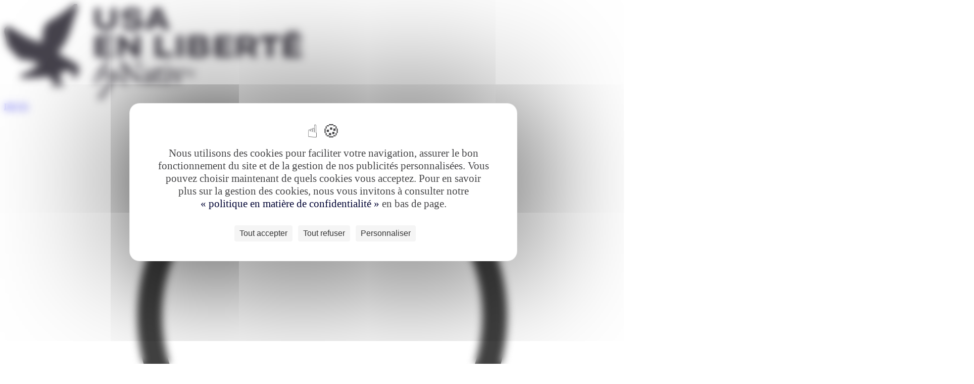

--- FILE ---
content_type: text/html; charset=UTF-8
request_url: https://www.usa-en-liberte.com/region/louisiane-etats-sud
body_size: 14864
content:

<!DOCTYPE html>
<html lang="fr" class="utf8" prefix="og: http://ogp.me/ns#">
<head>
	
	<meta name="viewport" content="width=device-width, maximum-scale=1, minimum-scale=1, initial-scale=1">
	<meta name="msapplication-tap-highlight" content="no">
	<meta http-equiv="X-UA-Compatible" content="IE=edge,chrome=1">
	<meta name="robots" content="max-snippet:-1, max-image-preview:large; max-video-preview:-1">
	<meta name="format-detection" content="telephone=no">
	<meta charset="utf-8"/>

	<title>Voyage Louisiane : circuit des Etats du Sud (USA)</title>

	<!-- use realfavicongenerator.net  to generate icons -->

	

	<link 
		href="/static/css/screen.css?v3?cache_bust=1766398517875" 
		media="all" 
		rel="stylesheet" 
		type="text/css"/>
	<link 
		href="/theme.css?cache_bust=1766398517875" 
		media="all" 
		rel="stylesheet" 
		type="text/css">
	<link 
		href="/static/css/theme-override.css?v3?cache_bust=1766398517875" 
		media="all" 
		rel="stylesheet" 
		type="text/css">

			<link href="https://fonts.googleapis.com/css?family=Newsreader:400,700" rel="stylesheet">
	
			<link href="https://fonts.googleapis.com/css?family=Inter+:400,700" rel="stylesheet">
	
	<script 
		src="/static/js/browser.js?v3?cache_bust=1766398517875" 
		type="text/javascript"></script>

	
	<link rel="apple-touch-icon" sizes="180x180" href="/uploads/sites/75/2025/10/favicon-usa.png">
	<link rel="icon" type="image/png" sizes="32x32" href="/uploads/sites/75/2025/10/favicon-usa.png">
	<link rel="icon" type="image/png" sizes="16x16" href="/uploads/sites/75/2025/10/favicon-usa.png">
	<meta name="google-site-verification" content="gqfCliTFhRNZNZdSr4brxeJopLzDIoteX3bAXiawp0Y"/>

		<script src="https://maps.googleapis.com/maps/api/js?key=AIzaSyCl752lEPkIuq4FUte-TSCbviZ_E_3_3Os"></script>
	<script src="/static/js/vendor.js?v3?cache_bust=1766398517875" type="text/javascript"></script>
	<meta name='robots' content='index, follow, max-image-preview:large, max-snippet:-1, max-video-preview:-1' />
	<style>img:is([sizes="auto" i], [sizes^="auto," i]) { contain-intrinsic-size: 3000px 1500px }</style>
	<!--cloudflare-no-transform--><script type="text/javascript" src="https://tarteaucitron.io/load.js?domain=www.usa-en-liberte.com&uuid=ee1f12a75683680393dfe9d6d038eae7a9195137"></script>
	<!-- This site is optimized with the Yoast SEO plugin v26.0 - https://yoast.com/wordpress/plugins/seo/ -->
	<meta name="description" content="Explorateurs, exploratrices ! Percez les mystères de la Louisiane &amp; les Etats du Sud en créant votre voyage authentique avec nos agents locaux spécialistes des Etats-Unis" />
	<link rel="canonical" href="/region/louisiane-etats-sud" />
	<meta property="og:locale" content="fr_FR" />
	<meta property="og:type" content="article" />
	<meta property="og:title" content="Voyage Louisiane : circuit des Etats du Sud (USA)" />
	<meta property="og:description" content="Explorateurs, exploratrices ! Percez les mystères de la Louisiane &amp; les Etats du Sud en créant votre voyage authentique avec nos agents locaux spécialistes des Etats-Unis" />
	<meta property="og:url" content="https://www.usa-en-liberte.com/region/louisiane-etats-sud" />
	<meta property="og:site_name" content="USA en liberté" />
	<meta name="twitter:card" content="summary_large_image" />
	<script type="application/ld+json" class="yoast-schema-graph">{"@context":"https://schema.org","@graph":[{"@type":"CollectionPage","@id":"/region/louisiane-etats-sud","url":"/region/louisiane-etats-sud","name":"Voyage Louisiane : circuit des Etats du Sud (USA)","isPartOf":{"@id":"https://www.usa-en-liberte.com/#website"},"primaryImageOfPage":{"@id":"/region/louisiane-etats-sud#primaryimage"},"image":{"@id":"/region/louisiane-etats-sud#primaryimage"},"thumbnailUrl":"/uploads/sites/75/2015/07/marais-louisiane.jpeg","description":"Explorateurs, exploratrices ! Percez les mystères de la Louisiane & les Etats du Sud en créant votre voyage authentique avec nos agents locaux spécialistes des Etats-Unis","breadcrumb":{"@id":"/region/louisiane-etats-sud#breadcrumb"},"inLanguage":"fr-FR"},{"@type":"ImageObject","inLanguage":"fr-FR","@id":"/region/louisiane-etats-sud#primaryimage","url":"/uploads/sites/75/2015/07/marais-louisiane.jpeg","contentUrl":"/uploads/sites/75/2015/07/marais-louisiane.jpeg","width":1900,"height":1267,"caption":"©Vince Shaft"},{"@type":"WebSite","@id":"https://www.usa-en-liberte.com/#website","url":"https://www.usa-en-liberte.com/","name":"USA en liberté","description":"","potentialAction":[{"@type":"SearchAction","target":{"@type":"EntryPoint","urlTemplate":"https://www.usa-en-liberte.com/?s={search_term_string}"},"query-input":{"@type":"PropertyValueSpecification","valueRequired":true,"valueName":"search_term_string"}}],"inLanguage":"fr-FR"}]}</script>
	<!-- / Yoast SEO plugin. -->


<style id='classic-theme-styles-inline-css' type='text/css'>
/*! This file is auto-generated */
.wp-block-button__link{color:#fff;background-color:#32373c;border-radius:9999px;box-shadow:none;text-decoration:none;padding:calc(.667em + 2px) calc(1.333em + 2px);font-size:1.125em}.wp-block-file__button{background:#32373c;color:#fff;text-decoration:none}
</style>
<style id='global-styles-inline-css' type='text/css'>
:root{--wp--preset--aspect-ratio--square: 1;--wp--preset--aspect-ratio--4-3: 4/3;--wp--preset--aspect-ratio--3-4: 3/4;--wp--preset--aspect-ratio--3-2: 3/2;--wp--preset--aspect-ratio--2-3: 2/3;--wp--preset--aspect-ratio--16-9: 16/9;--wp--preset--aspect-ratio--9-16: 9/16;--wp--preset--color--black: #000000;--wp--preset--color--cyan-bluish-gray: #abb8c3;--wp--preset--color--white: #ffffff;--wp--preset--color--pale-pink: #f78da7;--wp--preset--color--vivid-red: #cf2e2e;--wp--preset--color--luminous-vivid-orange: #ff6900;--wp--preset--color--luminous-vivid-amber: #fcb900;--wp--preset--color--light-green-cyan: #7bdcb5;--wp--preset--color--vivid-green-cyan: #00d084;--wp--preset--color--pale-cyan-blue: #8ed1fc;--wp--preset--color--vivid-cyan-blue: #0693e3;--wp--preset--color--vivid-purple: #9b51e0;--wp--preset--gradient--vivid-cyan-blue-to-vivid-purple: linear-gradient(135deg,rgba(6,147,227,1) 0%,rgb(155,81,224) 100%);--wp--preset--gradient--light-green-cyan-to-vivid-green-cyan: linear-gradient(135deg,rgb(122,220,180) 0%,rgb(0,208,130) 100%);--wp--preset--gradient--luminous-vivid-amber-to-luminous-vivid-orange: linear-gradient(135deg,rgba(252,185,0,1) 0%,rgba(255,105,0,1) 100%);--wp--preset--gradient--luminous-vivid-orange-to-vivid-red: linear-gradient(135deg,rgba(255,105,0,1) 0%,rgb(207,46,46) 100%);--wp--preset--gradient--very-light-gray-to-cyan-bluish-gray: linear-gradient(135deg,rgb(238,238,238) 0%,rgb(169,184,195) 100%);--wp--preset--gradient--cool-to-warm-spectrum: linear-gradient(135deg,rgb(74,234,220) 0%,rgb(151,120,209) 20%,rgb(207,42,186) 40%,rgb(238,44,130) 60%,rgb(251,105,98) 80%,rgb(254,248,76) 100%);--wp--preset--gradient--blush-light-purple: linear-gradient(135deg,rgb(255,206,236) 0%,rgb(152,150,240) 100%);--wp--preset--gradient--blush-bordeaux: linear-gradient(135deg,rgb(254,205,165) 0%,rgb(254,45,45) 50%,rgb(107,0,62) 100%);--wp--preset--gradient--luminous-dusk: linear-gradient(135deg,rgb(255,203,112) 0%,rgb(199,81,192) 50%,rgb(65,88,208) 100%);--wp--preset--gradient--pale-ocean: linear-gradient(135deg,rgb(255,245,203) 0%,rgb(182,227,212) 50%,rgb(51,167,181) 100%);--wp--preset--gradient--electric-grass: linear-gradient(135deg,rgb(202,248,128) 0%,rgb(113,206,126) 100%);--wp--preset--gradient--midnight: linear-gradient(135deg,rgb(2,3,129) 0%,rgb(40,116,252) 100%);--wp--preset--font-size--small: 13px;--wp--preset--font-size--medium: 20px;--wp--preset--font-size--large: 36px;--wp--preset--font-size--x-large: 42px;--wp--preset--spacing--20: 0.44rem;--wp--preset--spacing--30: 0.67rem;--wp--preset--spacing--40: 1rem;--wp--preset--spacing--50: 1.5rem;--wp--preset--spacing--60: 2.25rem;--wp--preset--spacing--70: 3.38rem;--wp--preset--spacing--80: 5.06rem;--wp--preset--shadow--natural: 6px 6px 9px rgba(0, 0, 0, 0.2);--wp--preset--shadow--deep: 12px 12px 50px rgba(0, 0, 0, 0.4);--wp--preset--shadow--sharp: 6px 6px 0px rgba(0, 0, 0, 0.2);--wp--preset--shadow--outlined: 6px 6px 0px -3px rgba(255, 255, 255, 1), 6px 6px rgba(0, 0, 0, 1);--wp--preset--shadow--crisp: 6px 6px 0px rgba(0, 0, 0, 1);}:where(.is-layout-flex){gap: 0.5em;}:where(.is-layout-grid){gap: 0.5em;}body .is-layout-flex{display: flex;}.is-layout-flex{flex-wrap: wrap;align-items: center;}.is-layout-flex > :is(*, div){margin: 0;}body .is-layout-grid{display: grid;}.is-layout-grid > :is(*, div){margin: 0;}:where(.wp-block-columns.is-layout-flex){gap: 2em;}:where(.wp-block-columns.is-layout-grid){gap: 2em;}:where(.wp-block-post-template.is-layout-flex){gap: 1.25em;}:where(.wp-block-post-template.is-layout-grid){gap: 1.25em;}.has-black-color{color: var(--wp--preset--color--black) !important;}.has-cyan-bluish-gray-color{color: var(--wp--preset--color--cyan-bluish-gray) !important;}.has-white-color{color: var(--wp--preset--color--white) !important;}.has-pale-pink-color{color: var(--wp--preset--color--pale-pink) !important;}.has-vivid-red-color{color: var(--wp--preset--color--vivid-red) !important;}.has-luminous-vivid-orange-color{color: var(--wp--preset--color--luminous-vivid-orange) !important;}.has-luminous-vivid-amber-color{color: var(--wp--preset--color--luminous-vivid-amber) !important;}.has-light-green-cyan-color{color: var(--wp--preset--color--light-green-cyan) !important;}.has-vivid-green-cyan-color{color: var(--wp--preset--color--vivid-green-cyan) !important;}.has-pale-cyan-blue-color{color: var(--wp--preset--color--pale-cyan-blue) !important;}.has-vivid-cyan-blue-color{color: var(--wp--preset--color--vivid-cyan-blue) !important;}.has-vivid-purple-color{color: var(--wp--preset--color--vivid-purple) !important;}.has-black-background-color{background-color: var(--wp--preset--color--black) !important;}.has-cyan-bluish-gray-background-color{background-color: var(--wp--preset--color--cyan-bluish-gray) !important;}.has-white-background-color{background-color: var(--wp--preset--color--white) !important;}.has-pale-pink-background-color{background-color: var(--wp--preset--color--pale-pink) !important;}.has-vivid-red-background-color{background-color: var(--wp--preset--color--vivid-red) !important;}.has-luminous-vivid-orange-background-color{background-color: var(--wp--preset--color--luminous-vivid-orange) !important;}.has-luminous-vivid-amber-background-color{background-color: var(--wp--preset--color--luminous-vivid-amber) !important;}.has-light-green-cyan-background-color{background-color: var(--wp--preset--color--light-green-cyan) !important;}.has-vivid-green-cyan-background-color{background-color: var(--wp--preset--color--vivid-green-cyan) !important;}.has-pale-cyan-blue-background-color{background-color: var(--wp--preset--color--pale-cyan-blue) !important;}.has-vivid-cyan-blue-background-color{background-color: var(--wp--preset--color--vivid-cyan-blue) !important;}.has-vivid-purple-background-color{background-color: var(--wp--preset--color--vivid-purple) !important;}.has-black-border-color{border-color: var(--wp--preset--color--black) !important;}.has-cyan-bluish-gray-border-color{border-color: var(--wp--preset--color--cyan-bluish-gray) !important;}.has-white-border-color{border-color: var(--wp--preset--color--white) !important;}.has-pale-pink-border-color{border-color: var(--wp--preset--color--pale-pink) !important;}.has-vivid-red-border-color{border-color: var(--wp--preset--color--vivid-red) !important;}.has-luminous-vivid-orange-border-color{border-color: var(--wp--preset--color--luminous-vivid-orange) !important;}.has-luminous-vivid-amber-border-color{border-color: var(--wp--preset--color--luminous-vivid-amber) !important;}.has-light-green-cyan-border-color{border-color: var(--wp--preset--color--light-green-cyan) !important;}.has-vivid-green-cyan-border-color{border-color: var(--wp--preset--color--vivid-green-cyan) !important;}.has-pale-cyan-blue-border-color{border-color: var(--wp--preset--color--pale-cyan-blue) !important;}.has-vivid-cyan-blue-border-color{border-color: var(--wp--preset--color--vivid-cyan-blue) !important;}.has-vivid-purple-border-color{border-color: var(--wp--preset--color--vivid-purple) !important;}.has-vivid-cyan-blue-to-vivid-purple-gradient-background{background: var(--wp--preset--gradient--vivid-cyan-blue-to-vivid-purple) !important;}.has-light-green-cyan-to-vivid-green-cyan-gradient-background{background: var(--wp--preset--gradient--light-green-cyan-to-vivid-green-cyan) !important;}.has-luminous-vivid-amber-to-luminous-vivid-orange-gradient-background{background: var(--wp--preset--gradient--luminous-vivid-amber-to-luminous-vivid-orange) !important;}.has-luminous-vivid-orange-to-vivid-red-gradient-background{background: var(--wp--preset--gradient--luminous-vivid-orange-to-vivid-red) !important;}.has-very-light-gray-to-cyan-bluish-gray-gradient-background{background: var(--wp--preset--gradient--very-light-gray-to-cyan-bluish-gray) !important;}.has-cool-to-warm-spectrum-gradient-background{background: var(--wp--preset--gradient--cool-to-warm-spectrum) !important;}.has-blush-light-purple-gradient-background{background: var(--wp--preset--gradient--blush-light-purple) !important;}.has-blush-bordeaux-gradient-background{background: var(--wp--preset--gradient--blush-bordeaux) !important;}.has-luminous-dusk-gradient-background{background: var(--wp--preset--gradient--luminous-dusk) !important;}.has-pale-ocean-gradient-background{background: var(--wp--preset--gradient--pale-ocean) !important;}.has-electric-grass-gradient-background{background: var(--wp--preset--gradient--electric-grass) !important;}.has-midnight-gradient-background{background: var(--wp--preset--gradient--midnight) !important;}.has-small-font-size{font-size: var(--wp--preset--font-size--small) !important;}.has-medium-font-size{font-size: var(--wp--preset--font-size--medium) !important;}.has-large-font-size{font-size: var(--wp--preset--font-size--large) !important;}.has-x-large-font-size{font-size: var(--wp--preset--font-size--x-large) !important;}
:where(.wp-block-post-template.is-layout-flex){gap: 1.25em;}:where(.wp-block-post-template.is-layout-grid){gap: 1.25em;}
:where(.wp-block-columns.is-layout-flex){gap: 2em;}:where(.wp-block-columns.is-layout-grid){gap: 2em;}
:root :where(.wp-block-pullquote){font-size: 1.5em;line-height: 1.6;}
</style>
<style type="text/css">.recentcomments a{display:inline !important;padding:0 !important;margin:0 !important;}</style></head>

<body class="loading fr-FR archive tax-region term-louisiane-etats-sud term-207 wp-theme-rocket" data-scroll_offset="30">


	<div class="Menu" id="mobile-menu">
	<div id="mobile-menu-loader">
		<div class="loader"></div>
	</div>
</div>		<header 
	class="Header" 
	id="header-el"
	data-fixed="top" 
	>

	<div class="container" data-show_on="medium">
		<div class="Burger">
	<a class="Burger__link" data-ajax-url="/mobile-menu" data-controller="burger"></a>
	<span class="Burger__icon"></span>
</div>		<a href="https://www.usa-en-liberte.com/" class="Header__logo">
							<img src="https://www.usa-en-liberte.com/uploads/sites/75/2025/10/usa-1.png" alt="Voyage Louisiane : circuit des Etats du Sud (USA)">
					</a>
		<div class="phone">
								
					<a href="/espace-client/travel-request" class="Header__cta">DEVIS</a>

			
					</div>
	</div>

	<div class="container" data-hide_on="medium">

		<div class="Header__tools">
					<a href="/espace-client" title="Espace client" class="Header__suplink">
			<svg xmlns="http://www.w3.org/2000/svg" xml:space="preserve" viewBox="0 0 296 364.5"><path  class="client-st0" d="M147.5 180.6c-47.3 0-85.7-38.5-85.7-85.7s38.5-85.7 85.7-85.7 85.7 38.5 85.7 85.7-38.4 85.7-85.7 85.7zm0-160c-40.9 0-74.2 33.3-74.2 74.2s33.3 74.2 74.2 74.2 74.2-33.3 74.2-74.2-33.3-74.2-74.2-74.2zM147.5 356c-92.1 0-135.9-25.8-137.7-26.9-1.7-1.1-2.8-3-2.8-5 .2-17.1.3-36.4.1-39.5-.1-.4-.1-.7-.1-1.1 0-31.2 10.3-53.4 31.4-67.9C60.7 200.4 96.3 193 147.5 193s86.8 7.4 109.1 22.6c21.1 14.5 31.4 36.7 31.4 67.9 0 .4 0 .7-.1 1.1-.2 3.1-.1 22.4.1 39.5 0 2-1 3.9-2.8 5-1.8 1.1-45.6 26.9-137.7 26.9zM18.6 320.7c10.9 5.4 53.1 23.8 128.9 23.8 75.8 0 118-18.3 128.9-23.8-.3-24-.4-33.2.1-37.2 0-27.5-8.4-46.1-26.4-58.4-20.3-13.9-53.8-20.6-102.6-20.6s-82.3 6.7-102.6 20.6c-18 12.3-26.4 30.9-26.4 58.4.4 4 .4 13.2.1 37.2zm268-33.4zm-278.2 0zm278.2 0zm-278.2 0zm278.8-.9c-.2.3-.4.6-.6.8.2-.2.4-.5.6-.8zm-278.8.9zm0-.1s0 .1 0 0c0 .1 0 0 0 0zm-.6-.7c.2.3.3.5.6.8-.2-.3-.4-.6-.6-.8z"/></svg>
				<span>Espace client</span>
			</a>
			<a href="/espace-client/travel-request" class="Header__cta">Demander un devis</a>
		</div>
		<div class="Header__main"><div class="valign"><div class="valign__middle">
			<nav class="Header__nav_container">
																<div class="Header__section Header__section--logo Header__section--logo-small">
								<a href="https://www.usa-en-liberte.com/">
																														<img src="https://www.usa-en-liberte.com/uploads/sites/75/2025/10/usa-1.png" alt="Voyage Louisiane : circuit des Etats du Sud (USA)">
																											</a>
							</div>
							<ul class="Header__nav Header__nav--separator Header__nav--1">
												<li class="menu-item menu-item-type-taxonomy menu-item-object-type  Header__section">

								<a href="/voyage/tous-nos-voyages" class="Header__link">Nos voyages</a>
															</li>
																					<li class="menu-item menu-item-type-post_type menu-item-object-page current-menu-ancestor current-menu-parent current_page_parent current_page_ancestor  Header__section">

								<a href="/region" class="Header__link">Par régions</a>
																	<ul class="Header__pages">
																					<li class="menu-item menu-item-type-taxonomy menu-item-object-region  Header__page">
												<a href="/region/ouest-americain">Californie & l'Ouest américain</a>
																							</li>
																					<li class="menu-item menu-item-type-taxonomy menu-item-object-region  Header__page">
												<a href="/region/yellowstone-rocheuses">Yellowstone & les Rocheuses</a>
																							</li>
																					<li class="menu-item menu-item-type-taxonomy menu-item-object-region  Header__page">
												<a href="/region/new-york-cote-est">New York & la côte Est</a>
																							</li>
																					<li class="menu-item menu-item-type-taxonomy menu-item-object-region  Header__page">
												<a href="/region/miami-floride">Miami & la Floride</a>
																							</li>
																					<li class="menu-item menu-item-type-taxonomy menu-item-object-region current-menu-item  Header__page">
												<a href="/region/louisiane-etats-sud">Louisiane & les Etats du Sud</a>
																							</li>
																					<li class="menu-item menu-item-type-taxonomy menu-item-object-region  Header__page">
												<a href="/region/seattle-cote-nord-pacifique">Seattle & la côte Nord Pacifique</a>
																							</li>
																					<li class="menu-item menu-item-type-taxonomy menu-item-object-region  Header__page">
												<a href="/region/chicago-grands-lacs">Chicago & les grands Lacs</a>
																							</li>
																					<li class="menu-item menu-item-type-taxonomy menu-item-object-region  Header__page">
												<a href="/region/hawai">Hawaï</a>
																							</li>
																					<li class="menu-item menu-item-type-taxonomy menu-item-object-region  Header__page">
												<a href="/region/alaska">Alaska</a>
																							</li>
																			</ul>
															</li>
																					<li class="menu-item menu-item-type-post_type menu-item-object-page  Header__section">

								<a href="/envie" class="Header__link">Par envies</a>
																	<ul class="Header__pages">
																					<li class="menu-item menu-item-type-taxonomy menu-item-object-thematic  Header__page">
												<a href="/envie/incontournables">Incontournables</a>
																							</li>
																					<li class="menu-item menu-item-type-taxonomy menu-item-object-thematic  Header__page">
												<a href="/envie/famille">En famille</a>
																							</li>
																					<li class="menu-item menu-item-type-taxonomy menu-item-object-thematic  Header__page">
												<a href="/envie/nature-aventure">Nature & Aventure</a>
																							</li>
																					<li class="menu-item menu-item-type-taxonomy menu-item-object-thematic  Header__page">
												<a href="/envie/culture-histoire">Culture & Histoire</a>
																							</li>
																					<li class="menu-item menu-item-type-taxonomy menu-item-object-thematic  Header__page">
												<a href="/envie/hors-sentiers-battus">Hors des sentiers battus</a>
																							</li>
																					<li class="menu-item menu-item-type-taxonomy menu-item-object-thematic  Header__page">
												<a href="/envie/voyage-noces">Voyage de noces</a>
																							</li>
																					<li class="menu-item menu-item-type-taxonomy menu-item-object-thematic  Header__page">
												<a href="/envie/combines">Combinés USA - CANADA</a>
																							</li>
																			</ul>
															</li>
											</ul>
																					<div class="Header__section Header__section--logo Header__section--logo-normal">
								<a href="https://www.usa-en-liberte.com/">
																														<img src="https://www.usa-en-liberte.com/uploads/sites/75/2025/10/usa-1.png" alt="Voyage Louisiane : circuit des Etats du Sud (USA)" height="60">
																																					</a>
							</div>
							<ul class="Header__nav Header__nav--separator Header__nav--4">
												<li class="menu-item menu-item-type-post_type menu-item-object-page  Header__section">

								<a href="/bynativ" class="Header__link">bynativ</a>
																	<ul class="Header__pages">
																					<li class="menu-item menu-item-type-post_type menu-item-object-page  Header__page">
												<a href="/bynativ/communaute-bynativ">Communauté bynativ</a>
																							</li>
																					<li class="menu-item menu-item-type-post_type menu-item-object-page  Header__page">
												<a href="/bynativ/vols-internationaux">Vols internationaux</a>
																							</li>
																					<li class="menu-item menu-item-type-post_type menu-item-object-page  Header__page">
												<a href="/bynativ/conseils-sante">Conseils santé</a>
																							</li>
																			</ul>
															</li>
																					<li class="menu-item menu-item-type-post_type menu-item-object-page  Header__section">

								<a href="/agence-locale" class="Header__link">Notre agence</a>
																	<ul class="Header__pages">
																					<li class="menu-item menu-item-type-post_type menu-item-object-page  Header__page">
												<a href="/agence-locale/qui-sommes-nous">Qui sommes-nous ?</a>
																							</li>
																					<li class="menu-item menu-item-type-post_type menu-item-object-page  Header__page">
												<a href="/agence-locale/equipe">Notre équipe</a>
																							</li>
																					<li class="menu-item menu-item-type-post_type menu-item-object-page  Header__page">
												<a href="/agence-locale/temoignage">Témoignages</a>
																							</li>
																			</ul>
															</li>
																					<li class="menu-item menu-item-type-post_type menu-item-object-page  Header__section">

								<a href="/conseils-voyage" class="Header__link">Conseils voyage</a>
																	<ul class="Header__pages">
																					<li class="menu-item menu-item-type-taxonomy menu-item-object-guide_category  Header__page">
												<a href="/conseils-voyage/quand-partir">Quand partir aux États-Unis ?</a>
																							</li>
																					<li class="menu-item menu-item-type-taxonomy menu-item-object-guide_category  Header__page">
												<a href="/conseils-voyage/ou-aller">Où aller aux États-Unis ?</a>
																							</li>
																					<li class="menu-item menu-item-type-taxonomy menu-item-object-guide_category  Header__page">
												<a href="/conseils-voyage/que-faire">Que faire aux Etats-Unis ?</a>
																							</li>
																					<li class="menu-item menu-item-type-taxonomy menu-item-object-guide_category  Header__page">
												<a href="/conseils-voyage/culture-cuisine">Culture & Cuisine américaines</a>
																							</li>
																					<li class="menu-item menu-item-type-taxonomy menu-item-object-guide_category  Header__page">
												<a href="/conseils-voyage/tout-savoir">Tout savoir sur les États-Unis</a>
																							</li>
																					<li class="menu-item menu-item-type-post_type menu-item-object-page  Header__page">
												<a href="/infos-pratiques">Informations pratiques Etats-Unis</a>
																							</li>
																			</ul>
															</li>
											</ul>
												</nav>
		</div></div></div>
	</div>
</header>


	<div class="Intro Intro--standard">
	<div class="container">

		<div data-col="1/1">

			<div class="Breadcrumb">

	<ul class="container">

		<div data-col="1/1">
												<li class="Breadcrumb__link Breadcrumb__link--back" data-show_on="phone"><a href="/region">Retour</a></li>
				
															<li class="Breadcrumb__link" data-hide_on="phone">
															<a href="https://www.usa-en-liberte.com/">Voyage Etats-Unis</a>
													</li>
																				<li class="Breadcrumb__link" data-hide_on="phone">
															<a href="/region">Nos régions</a>
													</li>
																				<li class="Breadcrumb__link" data-hide_on="phone">
															<a>Voyage Louisiane & circuit des Etats du Sud</a>
													</li>
														</div>
	</ul>
</div>

			<div class="Intro__content">

				<div data-col="1/1" data-col-tablet="1/1">

											
						
						<h1 class="Intro__title">Voyage Louisiane & circuit des Etats du Sud</h1>
						
						
													<div data-col="1/6" data-hide_on="tablet"></div>							<div class="Intro__text" data-col="4/6" data-col-tablet="1/1">
								Le berceau du jazz

							</div>
																</div>
			</div>
		</div>
	</div>

	<div class="Intro__background">
						<div class="Copy Copy--">
		<div class="Copy__credit">©John</div>
	</div>
			<picture>
				<source media="(max-width: 767px)" srcset="/uploads/sites/75/2022/06/louisiane-et-etats-du-sud-regions-etats-unis-1.jpeg">
				<img src="/uploads/sites/75/2022/06/louisiane-et-etats-du-sud-regions-etats-unis-1.jpeg" width="1912" height="400" alt="louisiane-et-etats-du-sud-regions-etats-unis" data-object_fit="cover">
			</picture>
			</div>
</div>

	<div class="Title Title--inset">

			
		<div class="container">
		
			<div data-col="1/6" data-hide_on="tablet"></div>
			<div data-col="4/6" data-col-tablet="1/1">
		
								
											<h2 class="Title__content">Un mélange éclectique de cultures </h2>
					
											<hr class="separator">
									
									<div class="Title__subtitle"><p><strong>Les Français ont un lien profond avec la Louisiane</strong>, celle-ci a en effet été achetée à la France par la <strong>compagnie du Mississipi</strong> et nombre de français ont choisi d’y rester à l’époque. Faire un <strong>voyage en Louisiane</strong>, c’est un voyage à la rencontre de cousins français : <strong>les Cajuns</strong>.</p>
<div class="more"><a>Lire la suite</a></div><div class="is-more">
<p>Une fois les présentations faites, laissez-vous transporter par la Louisiane, berceau du jazz ! Vous verrez c’est un bonheur que de se plonger dans la<strong> culture « melting pot »</strong> de la <strong>Nouvelle-Orléans</strong>, ou de faire le plein de sensations fortes en allant dire bonjour aux <strong>gros alligators</strong>.</p>
<p>Pour les <strong>explorateurs aguerris</strong> comme pour ceux qui n’ont encore jamais posé le pied aux États-Unis, un voyage en Louisiane sera l’occasion d’un plongeon dans l’<strong>authenticité d’une région</strong> à nulle autre pareille. Véritable <strong>concentré de cultures</strong>, la Louisiane exhale des parfums d’épices et de sel, laisse échapper des <strong>notes de blues</strong>, camoufle à peine ses <strong>croyances vaudou</strong>… Des anciennes plantations aux hauts lieux du <strong>jazz</strong>, du bayou à La <strong>Nouvelle-Orléans</strong>, votre voyage en Louisiane sera l’occasion d’une expérience différente, dans une <strong>contrée riche en histoire</strong> qui a su garder intacts ses mystères.</p>
<p>Sachez que toutes les saisons sont propices à l’escapade. Vous pourrez également choisir de faire coïncider votre voyage avec un événement particulier : <strong>le New Orleans Jazz &amp; Heritage Festival</strong>, qui a lieu chaque année au printemps, ou encore les carnavals hauts en couleurs organisés pour <strong>Mardi Gras</strong> à La Nouvelle-Orléans et dans toute la Louisiane.</p>
<p>C’est une certitude, un <strong>circuit en Louisiane</strong> ne vous laissera pas indifférents…</p>
<h2>Nos autres régions</h2>
<p><a href="https://www.usa-en-liberte.com/region/ouest-americain">Californie &amp; Ouest américain</a> | <a href="https://www.usa-en-liberte.com/region/yellowstone-rocheuses">Yellowstone &amp; les Rocheuses</a> | <a href="https://www.usa-en-liberte.com/region/new-york-cote-est">New York &amp; la côte Est</a> | <a href="https://www.usa-en-liberte.com/region/miami-floride">Miami &amp; la Floride</a> | <a href="https://www.usa-en-liberte.com/region/seattle-cote-nord-pacifique">Seattle &amp; la côte Nord Pacifique</a> | <a href="https://www.usa-en-liberte.com/region/chicago-grands-lacs">Chicago &amp; les Grands Lacs</a> | <a href="https://www.usa-en-liberte.com/region/hawai">Hawaï</a> | <a href="https://www.usa-en-liberte.com/region/alaska">Alaska</a></p>
<div class="less"><a>Masquer</a></div></div></div>
				
							</div>
		</div>
	</div>

			<section class=" inset Grid">

			<div class="Title Title--large">

					
											<div class="Title__content">Nos meilleurs voyages en Louisiane & dans les Etats du Sud</div>
					
											<hr class="separator">
									
				
				</div>
	
			<div class="container mobile-grid-scroll  scroll_x_mobile">
	
									<div data-col="1/3" data-col-tablet="1/2">
					<article id="voyage-louisiane-et-sud-etats-unis" class=" 1138 Summary_details Summary_details--normal Summary_details--journey">

	<div class="Summary_details__container">


		<div class="Summary_details__content">

																									
			<div class="Summary_details__duration">
				10 jours / 9 nuits
			</div>

			<a href="/voyage/autotour/voyage-louisiane-et-sud-etats-unis">
									<h3 class="Summary_details__title">Voyage en Louisiane et au coeur des Etats du Sud des Etats-Unis</h3>
							
			</a>

							<p class="Summary_details__price" 
					data-price="1138">
						À partir de 
						<b>1138€</b>
				</p>
			
							<a
					href="/voyage/autotour/voyage-louisiane-et-sud-etats-unis"
					class="button button--underline"
					rel="nofollow"
				>
					Découvrir
				</a>
					</div>

		
					<div class="Summary_details__background">
									<img src="/uploads/sites/75/2014/02/lac-martin-louisiane.jpeg" data-src="/uploads/sites/75/2014/02/lac-martin-louisiane.jpeg" width="730" height="520" alt="Lac Martin - Louisiane" data-object_fit="cover">
							</div>
			</div>

	
		<div class="Summary_details__map" data-hide_on="tablet">
																																																																																																																																							<div data-map="[{&quot;lat&quot;:36.1626638,&quot;lng&quot;:-86.7816016,&quot;similar&quot;:0,&quot;step&quot;:1},{&quot;lat&quot;:35.1495343,&quot;lng&quot;:-90.0489801,&quot;similar&quot;:0,&quot;step&quot;:2},{&quot;lat&quot;:32.3526456,&quot;lng&quot;:-90.877882,&quot;similar&quot;:0,&quot;step&quot;:3},{&quot;lat&quot;:30.2240897,&quot;lng&quot;:-92.0198427,&quot;similar&quot;:0,&quot;step&quot;:4},{&quot;lat&quot;:30.0110809,&quot;lng&quot;:-90.71971429999999,&quot;similar&quot;:0,&quot;step&quot;:5},{&quot;lat&quot;:29.95106579999999,&quot;lng&quot;:-90.0715323,&quot;similar&quot;:0,&quot;step&quot;:6}]" data-zoom="14" class="Summary_details__gmap">
					<div class="Summary_details__button">
						<a
							href="/voyage/autotour/voyage-louisiane-et-sud-etats-unis"
							class="button button--cta"
							rel="nofollow"
						>
							Voir le détail
						</a>
					</div>
				</div>
					</div>

			
	
</article>
				</div>
							<div data-col="1/3" data-col-tablet="1/2">
					<article id="la-route-de-la-musique-de-la-nouvelle-orleans-a-chicago" class=" 2255 Summary_details Summary_details--normal Summary_details--journey">

	<div class="Summary_details__container">


		<div class="Summary_details__content">

																									
			<div class="Summary_details__duration">
				15 jours / 14 nuits
			</div>

			<a href="/voyage/autotour/la-route-de-la-musique-de-la-nouvelle-orleans-a-chicago">
									<h3 class="Summary_details__title">La Route de la Musique de la Nouvelle-Orléans à Chicago</h3>
							
			</a>

							<p class="Summary_details__price" 
					data-price="2255">
						À partir de 
						<b>2255€</b>
				</p>
			
							<a
					href="/voyage/autotour/la-route-de-la-musique-de-la-nouvelle-orleans-a-chicago"
					class="button button--underline"
					rel="nofollow"
				>
					Découvrir
				</a>
					</div>

		
					<div class="Summary_details__background">
									<img src="/uploads/sites/75/2020/06/saint-louis.jpeg" data-src="/uploads/sites/75/2020/06/saint-louis.jpeg" width="730" height="520" alt="Saint-Louis" data-object_fit="cover">
							</div>
			</div>

	
		<div class="Summary_details__map" data-hide_on="tablet">
																																																																																																																																																																																																			<div data-map="[{&quot;lat&quot;:29.95106579999999,&quot;lng&quot;:-90.0715323,&quot;similar&quot;:0,&quot;step&quot;:1},{&quot;lat&quot;:31.5604442,&quot;lng&quot;:-91.40317100000001,&quot;similar&quot;:0,&quot;step&quot;:2},{&quot;lat&quot;:33.5162315,&quot;lng&quot;:-90.1795281,&quot;similar&quot;:0,&quot;step&quot;:3},{&quot;lat&quot;:34.2001086,&quot;lng&quot;:-90.5709323,&quot;similar&quot;:0,&quot;step&quot;:4},{&quot;lat&quot;:35.1495343,&quot;lng&quot;:-90.0489801,&quot;similar&quot;:0,&quot;step&quot;:5},{&quot;lat&quot;:36.1626638,&quot;lng&quot;:-86.7816016,&quot;similar&quot;:0,&quot;step&quot;:6},{&quot;lat&quot;:38.2526647,&quot;lng&quot;:-85.7584557,&quot;similar&quot;:0,&quot;step&quot;:7},{&quot;lat&quot;:38.6270025,&quot;lng&quot;:-90.19940419999999,&quot;similar&quot;:0,&quot;step&quot;:8},{&quot;lat&quot;:41.8781136,&quot;lng&quot;:-87.6297982,&quot;similar&quot;:0,&quot;step&quot;:9}]" data-zoom="14" class="Summary_details__gmap">
					<div class="Summary_details__button">
						<a
							href="/voyage/autotour/la-route-de-la-musique-de-la-nouvelle-orleans-a-chicago"
							class="button button--cta"
							rel="nofollow"
						>
							Voir le détail
						</a>
					</div>
				</div>
					</div>

			
	
</article>
				</div>
							<div data-col="1/3" data-col-tablet="1/2">
					<article id="autotour-usa-essentiel-louisiane" class=" 1127 Summary_details Summary_details--normal Summary_details--journey">

	<div class="Summary_details__container">


		<div class="Summary_details__content">

									
			<div class="Summary_details__duration">
				8 jours / 7 nuits
			</div>

			<a href="/voyage/autotour/autotour-usa-essentiel-louisiane">
									<h3 class="Summary_details__title">L'essentiel de la Louisiane en autotour</h3>
							
			</a>

							<p class="Summary_details__price" 
					data-price="1127">
						À partir de 
						<b>1127€</b>
				</p>
			
							<a
					href="/voyage/autotour/autotour-usa-essentiel-louisiane"
					class="button button--underline"
					rel="nofollow"
				>
					Découvrir
				</a>
					</div>

		
					<div class="Summary_details__background">
									<img src="/uploads/sites/75/2015/07/marais-louisiane.jpeg" data-src="/uploads/sites/75/2015/07/marais-louisiane.jpeg" width="730" height="520" alt="Marais Louisiane" data-object_fit="cover">
							</div>
			</div>

	
		<div class="Summary_details__map" data-hide_on="tablet">
																																																																																																																			<div data-map="[{&quot;lat&quot;:29.95106579999999,&quot;lng&quot;:-90.0715323,&quot;similar&quot;:0,&quot;step&quot;:1},{&quot;lat&quot;:30.0110809,&quot;lng&quot;:-90.71971429999999,&quot;similar&quot;:0,&quot;step&quot;:2},{&quot;lat&quot;:31.5604442,&quot;lng&quot;:-91.40317100000001,&quot;similar&quot;:0,&quot;step&quot;:3},{&quot;lat&quot;:30.2240897,&quot;lng&quot;:-92.0198427,&quot;similar&quot;:0,&quot;step&quot;:4},{&quot;lat&quot;:29.5957696,&quot;lng&quot;:-90.71953479999999,&quot;similar&quot;:0,&quot;step&quot;:5}]" data-zoom="14" class="Summary_details__gmap">
					<div class="Summary_details__button">
						<a
							href="/voyage/autotour/autotour-usa-essentiel-louisiane"
							class="button button--cta"
							rel="nofollow"
						>
							Voir le détail
						</a>
					</div>
				</div>
					</div>

			
	
</article>
				</div>
					
			</div>
	
	
				</section>
	

	<section class="Dual">

	<div class="container">

		<div data-col="2/3" data-col-tablet="1/1">
			<div class="Dual__main">
							<div data-base_path="/region" class="List-filter">

	<div class="List-filter__top">

		<div class="container">

			<div class="List-filter__type">
				
				
	<div class=" Input Input--select Input--taxonomy" data-col="" data-col-tablet="">


		
		
			<label class=" Input__label--block Input__label">
				Région

				
							</label>
		


		
			<div class="Input__container Input__container--block">


				
				
					<select name="taxonomy" data-menu_offset="38"  data-custom="true">

						
						
							
								                                    									    <option value="ouest-americain" ><H1> Circuit Californie et l’Ouest Américain : le voyage d’une vie</option>
                                    															
								                                    									    <option value="yellowstone-rocheuses" >Voyage Yellowstone & les Rocheuses</option>
                                    															
								                                    									    <option value="new-york-cote-est" >Voyage New York & Circuit côte Est USA</option>
                                    															
								                                    									    <option value="miami-floride" >Voyage à Miami & Circuit de la Floride</option>
                                    															
								                                    									    <option value="louisiane-etats-sud" selected>Voyage Louisiane & circuit des Etats du Sud</option>
                                    															
								                                    									    <option value="seattle-cote-nord-pacifique" >Voyage Seattle & la côte Nord Pacifique</option>
                                    															
								                                    									    <option value="chicago-grands-lacs" >Voyage Chicago & les grands lacs</option>
                                    															
								                                    									    <option value="hawai" >Voyage Hawaï</option>
                                    															
								                                    									    <option value="alaska" >Alaska</option>
                                    															
											</select>


				
				

				
							</div>
			</div>
			</div>

			<div class="List-filter__order">
				
	<div class=" Form">

		
			
	<div class=" Input Input--label Input--" data-col="" data-col-tablet="">


		
		
			<label class=" Input__label--block Input__label">
				Trier par :

				
							</label>
		


			</div>
		
			
	<div class=" Input Input--select Input--filter[]" data-col="" data-col-tablet="">


		
		


		
			<div class="Input__container Input__container--block">


				
				
					<select name="filter[]" data-menu_offset="38"  data-custom="true">

													<option></option>
						
						
							
								                                    									    <option value="price-asc" >Du - cher au + cher</option>
                                    															
								                                    									    <option value="price-desc" >Du + cher au - cher</option>
                                    															
											</select>


				
				

				
				
					<div class="Input__placeholder"><div class="valign"><div class="valign__middle">
						Prix
					</div></div></div>
							</div>
			</div>
		
			
	<div class=" Input Input--select Input--filter[]" data-col="" data-col-tablet="">


		
		


		
			<div class="Input__container Input__container--block">


				
				
					<select name="filter[]" data-menu_offset="38"  data-custom="true">

													<option></option>
						
						
							
								                                    									    <option value="duration-asc" >Du + court au + long </option>
                                    															
								                                    									    <option value="duration-desc" >Du + long au + court </option>
                                    															
											</select>


				
				

				
				
					<div class="Input__placeholder"><div class="valign"><div class="valign__middle">
						Durée
					</div></div></div>
							</div>
			</div>
			</div>
			</div>
		</div>
	</div>

	<h2 class="List-filter__result">
					Découvrez nos 5 programmes
			</h2>

	<div data-content="" class="List-filter__list">

		<div data-row="" class="List-filter__journeys">
									
											<div data-col="1/2">
					<article id="autotour-usa-essentiel-louisiane" class="has-steps 1127 Summary_details Summary_details--normal Summary_details--journey">

	<div class="Summary_details__container">


		<div class="Summary_details__content">

									
			<div class="Summary_details__duration">
				8 jours / 7 nuits
			</div>

			<a href="/voyage/autotour/autotour-usa-essentiel-louisiane">
									<h3 class="Summary_details__title">L'essentiel de la Louisiane en autotour</h3>
							
			</a>

							<p class="Summary_details__price" 
					data-price="1127">
						À partir de 
						<b>1127€</b>
				</p>
			
							<a
					href="/voyage/autotour/autotour-usa-essentiel-louisiane"
					class="button button--underline"
					rel="nofollow"
				>
					Découvrir
				</a>
					</div>

		
					<div class="Summary_details__background">
									<img src="/uploads/sites/75/2015/07/marais-louisiane.jpeg" data-src="/uploads/sites/75/2015/07/marais-louisiane.jpeg" width="730" height="520" alt="Marais Louisiane" data-object_fit="cover">
							</div>
			</div>

	
		<div class="Summary_details__map" data-hide_on="tablet">
																																																																																																																			<div data-map="[{&quot;lat&quot;:29.95106579999999,&quot;lng&quot;:-90.0715323,&quot;similar&quot;:0,&quot;step&quot;:1},{&quot;lat&quot;:30.0110809,&quot;lng&quot;:-90.71971429999999,&quot;similar&quot;:0,&quot;step&quot;:2},{&quot;lat&quot;:31.5604442,&quot;lng&quot;:-91.40317100000001,&quot;similar&quot;:0,&quot;step&quot;:3},{&quot;lat&quot;:30.2240897,&quot;lng&quot;:-92.0198427,&quot;similar&quot;:0,&quot;step&quot;:4},{&quot;lat&quot;:29.5957696,&quot;lng&quot;:-90.71953479999999,&quot;similar&quot;:0,&quot;step&quot;:5}]" data-zoom="14" class="Summary_details__gmap">
					<div class="Summary_details__button">
						<a
							href="/voyage/autotour/autotour-usa-essentiel-louisiane"
							class="button button--cta"
							rel="nofollow"
						>
							Voir le détail
						</a>
					</div>
				</div>
					</div>

					<div class="Summary_details__steps">
				<div class="Summary_details__itinerary">Les étapes de ce voyage</div>
																																																																																																																																						
					<div class="Summary_details__step">Nouvelle-Orléans - Vacherie - Natchez - Lafayette - Houma</div>
							</div>
			
	
</article>
				</div>
											<div data-col="1/2">
					<article id="voyage-louisiane-et-sud-etats-unis" class="has-steps 1138 Summary_details Summary_details--normal Summary_details--journey">

	<div class="Summary_details__container">


		<div class="Summary_details__content">

																									
			<div class="Summary_details__duration">
				10 jours / 9 nuits
			</div>

			<a href="/voyage/autotour/voyage-louisiane-et-sud-etats-unis">
									<h3 class="Summary_details__title">Voyage en Louisiane et au coeur des Etats du Sud des Etats-Unis</h3>
							
			</a>

							<p class="Summary_details__price" 
					data-price="1138">
						À partir de 
						<b>1138€</b>
				</p>
			
							<a
					href="/voyage/autotour/voyage-louisiane-et-sud-etats-unis"
					class="button button--underline"
					rel="nofollow"
				>
					Découvrir
				</a>
					</div>

		
					<div class="Summary_details__background">
									<img src="/uploads/sites/75/2014/02/lac-martin-louisiane.jpeg" data-src="/uploads/sites/75/2014/02/lac-martin-louisiane.jpeg" width="730" height="520" alt="Lac Martin - Louisiane" data-object_fit="cover">
							</div>
			</div>

	
		<div class="Summary_details__map" data-hide_on="tablet">
																																																																																																																																							<div data-map="[{&quot;lat&quot;:36.1626638,&quot;lng&quot;:-86.7816016,&quot;similar&quot;:0,&quot;step&quot;:1},{&quot;lat&quot;:35.1495343,&quot;lng&quot;:-90.0489801,&quot;similar&quot;:0,&quot;step&quot;:2},{&quot;lat&quot;:32.3526456,&quot;lng&quot;:-90.877882,&quot;similar&quot;:0,&quot;step&quot;:3},{&quot;lat&quot;:30.2240897,&quot;lng&quot;:-92.0198427,&quot;similar&quot;:0,&quot;step&quot;:4},{&quot;lat&quot;:30.0110809,&quot;lng&quot;:-90.71971429999999,&quot;similar&quot;:0,&quot;step&quot;:5},{&quot;lat&quot;:29.95106579999999,&quot;lng&quot;:-90.0715323,&quot;similar&quot;:0,&quot;step&quot;:6}]" data-zoom="14" class="Summary_details__gmap">
					<div class="Summary_details__button">
						<a
							href="/voyage/autotour/voyage-louisiane-et-sud-etats-unis"
							class="button button--cta"
							rel="nofollow"
						>
							Voir le détail
						</a>
					</div>
				</div>
					</div>

					<div class="Summary_details__steps">
				<div class="Summary_details__itinerary">Les étapes de ce voyage</div>
																																																																																																																																																														
					<div class="Summary_details__step">Nashville - Memphis - Vicksburg - Lafayette - Vacherie - Nouvelle-Orléans</div>
							</div>
			
	
</article>
				</div>
											<div data-col="1/2">
					<article id="autotour-usa-louisiane-floride" class="has-steps 1895 Summary_details Summary_details--normal Summary_details--journey">

	<div class="Summary_details__container">


		<div class="Summary_details__content">

									
			<div class="Summary_details__duration">
				12 jours / 11 nuits
			</div>

			<a href="/voyage/autotour/autotour-usa-louisiane-floride">
									<h3 class="Summary_details__title">Louisiane et Floride en autotour</h3>
							
			</a>

							<p class="Summary_details__price" 
					data-price="1895">
						À partir de 
						<b>1895€</b>
				</p>
			
							<a
					href="/voyage/autotour/autotour-usa-louisiane-floride"
					class="button button--underline"
					rel="nofollow"
				>
					Découvrir
				</a>
					</div>

		
					<div class="Summary_details__background">
									<img src="/uploads/sites/75/2015/07/quartier-nouelle-orleans.jpeg" data-src="/uploads/sites/75/2015/07/quartier-nouelle-orleans.jpeg" width="730" height="520" alt="Quartier Nouelle-Orleans" data-object_fit="cover">
							</div>
			</div>

	
		<div class="Summary_details__map" data-hide_on="tablet">
																																																																																																																																																											<div data-map="[{&quot;lat&quot;:29.95106579999999,&quot;lng&quot;:-90.0715323,&quot;similar&quot;:0,&quot;step&quot;:1},{&quot;lat&quot;:30.1588129,&quot;lng&quot;:-85.6602058,&quot;similar&quot;:0,&quot;step&quot;:2},{&quot;lat&quot;:28.902479,&quot;lng&quot;:-82.59260119999999,&quot;similar&quot;:0,&quot;step&quot;:3},{&quot;lat&quot;:26.1420358,&quot;lng&quot;:-81.7948103,&quot;similar&quot;:0,&quot;step&quot;:4},{&quot;lat&quot;:25.0865151,&quot;lng&quot;:-80.4472802,&quot;similar&quot;:0,&quot;step&quot;:5},{&quot;lat&quot;:24.5550593,&quot;lng&quot;:-81.7799871,&quot;similar&quot;:0,&quot;step&quot;:6},{&quot;lat&quot;:25.7616798,&quot;lng&quot;:-80.1917902,&quot;similar&quot;:0,&quot;step&quot;:7}]" data-zoom="14" class="Summary_details__gmap">
					<div class="Summary_details__button">
						<a
							href="/voyage/autotour/autotour-usa-louisiane-floride"
							class="button button--cta"
							rel="nofollow"
						>
							Voir le détail
						</a>
					</div>
				</div>
					</div>

					<div class="Summary_details__steps">
				<div class="Summary_details__itinerary">Les étapes de ce voyage</div>
																																																																																																																																																																																						
					<div class="Summary_details__step">Nouvelle-Orléans - Panama City - Crystal River - Naples - Key Largo - Key West - Miami</div>
							</div>
			
	
</article>
				</div>
											<div data-col="1/2">
					<article id="la-route-de-la-musique-de-la-nouvelle-orleans-a-chicago" class="has-steps 2255 Summary_details Summary_details--normal Summary_details--journey">

	<div class="Summary_details__container">


		<div class="Summary_details__content">

																									
			<div class="Summary_details__duration">
				15 jours / 14 nuits
			</div>

			<a href="/voyage/autotour/la-route-de-la-musique-de-la-nouvelle-orleans-a-chicago">
									<h3 class="Summary_details__title">La Route de la Musique de la Nouvelle-Orléans à Chicago</h3>
							
			</a>

							<p class="Summary_details__price" 
					data-price="2255">
						À partir de 
						<b>2255€</b>
				</p>
			
							<a
					href="/voyage/autotour/la-route-de-la-musique-de-la-nouvelle-orleans-a-chicago"
					class="button button--underline"
					rel="nofollow"
				>
					Découvrir
				</a>
					</div>

		
					<div class="Summary_details__background">
									<img src="/uploads/sites/75/2020/06/saint-louis.jpeg" data-src="/uploads/sites/75/2020/06/saint-louis.jpeg" width="730" height="520" alt="Saint-Louis" data-object_fit="cover">
							</div>
			</div>

	
		<div class="Summary_details__map" data-hide_on="tablet">
																																																																																																																																																																																																			<div data-map="[{&quot;lat&quot;:29.95106579999999,&quot;lng&quot;:-90.0715323,&quot;similar&quot;:0,&quot;step&quot;:1},{&quot;lat&quot;:31.5604442,&quot;lng&quot;:-91.40317100000001,&quot;similar&quot;:0,&quot;step&quot;:2},{&quot;lat&quot;:33.5162315,&quot;lng&quot;:-90.1795281,&quot;similar&quot;:0,&quot;step&quot;:3},{&quot;lat&quot;:34.2001086,&quot;lng&quot;:-90.5709323,&quot;similar&quot;:0,&quot;step&quot;:4},{&quot;lat&quot;:35.1495343,&quot;lng&quot;:-90.0489801,&quot;similar&quot;:0,&quot;step&quot;:5},{&quot;lat&quot;:36.1626638,&quot;lng&quot;:-86.7816016,&quot;similar&quot;:0,&quot;step&quot;:6},{&quot;lat&quot;:38.2526647,&quot;lng&quot;:-85.7584557,&quot;similar&quot;:0,&quot;step&quot;:7},{&quot;lat&quot;:38.6270025,&quot;lng&quot;:-90.19940419999999,&quot;similar&quot;:0,&quot;step&quot;:8},{&quot;lat&quot;:41.8781136,&quot;lng&quot;:-87.6297982,&quot;similar&quot;:0,&quot;step&quot;:9}]" data-zoom="14" class="Summary_details__gmap">
					<div class="Summary_details__button">
						<a
							href="/voyage/autotour/la-route-de-la-musique-de-la-nouvelle-orleans-a-chicago"
							class="button button--cta"
							rel="nofollow"
						>
							Voir le détail
						</a>
					</div>
				</div>
					</div>

					<div class="Summary_details__steps">
				<div class="Summary_details__itinerary">Les étapes de ce voyage</div>
																																																																																																																																																																																																																																						
					<div class="Summary_details__step">Nouvelle-Orléans - Natchez - Greenwood - Clarksdale - Memphis - Nashville - Louisville - Saint-Louis - Chicago</div>
							</div>
			
	
</article>
				</div>
											<div data-col="1/2">
					<article id="autotour-usa-sud-usa" class="has-steps 1518 Summary_details Summary_details--normal Summary_details--journey">

	<div class="Summary_details__container">


		<div class="Summary_details__content">

									
			<div class="Summary_details__duration">
				13 jours / 12 nuits
			</div>

			<a href="/voyage/autotour/autotour-usa-sud-usa">
									<h3 class="Summary_details__title">Les mille facettes du Sud en autotour</h3>
							
			</a>

							<p class="Summary_details__price" 
					data-price="1518">
						À partir de 
						<b>1518€</b>
				</p>
			
							<a
					href="/voyage/autotour/autotour-usa-sud-usa"
					class="button button--underline"
					rel="nofollow"
				>
					Découvrir
				</a>
					</div>

		
					<div class="Summary_details__background">
									<img src="/uploads/sites/75/2015/07/rue-louisiane.jpeg" data-src="/uploads/sites/75/2015/07/rue-louisiane.jpeg" width="730" height="520" alt="Rue de Louisiane" data-object_fit="cover">
							</div>
			</div>

	
		<div class="Summary_details__map" data-hide_on="tablet">
																																																																																																																																																																																																			<div data-map="[{&quot;lat&quot;:33.7489954,&quot;lng&quot;:-84.3879824,&quot;similar&quot;:0,&quot;step&quot;:1},{&quot;lat&quot;:35.4770574,&quot;lng&quot;:-83.3205859,&quot;similar&quot;:0,&quot;step&quot;:2},{&quot;lat&quot;:36.1626638,&quot;lng&quot;:-86.7816016,&quot;similar&quot;:0,&quot;step&quot;:3},{&quot;lat&quot;:35.1495343,&quot;lng&quot;:-90.0489801,&quot;similar&quot;:0,&quot;step&quot;:4},{&quot;lat&quot;:32.3526456,&quot;lng&quot;:-90.877882,&quot;similar&quot;:0,&quot;step&quot;:5},{&quot;lat&quot;:30.2240897,&quot;lng&quot;:-92.0198427,&quot;similar&quot;:0,&quot;step&quot;:6},{&quot;lat&quot;:29.95106579999999,&quot;lng&quot;:-90.0715323,&quot;similar&quot;:0,&quot;step&quot;:7},{&quot;lat&quot;:30.6953657,&quot;lng&quot;:-88.0398912,&quot;similar&quot;:0,&quot;step&quot;:8},{&quot;lat&quot;:33.7489954,&quot;lng&quot;:-84.3879824,&quot;similar&quot;:0,&quot;step&quot;:9}]" data-zoom="14" class="Summary_details__gmap">
					<div class="Summary_details__button">
						<a
							href="/voyage/autotour/autotour-usa-sud-usa"
							class="button button--cta"
							rel="nofollow"
						>
							Voir le détail
						</a>
					</div>
				</div>
					</div>

					<div class="Summary_details__steps">
				<div class="Summary_details__itinerary">Les étapes de ce voyage</div>
																																																																																																																																																																																																																																						
					<div class="Summary_details__step">Atlanta - Cherokee - Nashville - Memphis - Vicksburg - Lafayette - Nouvelle-Orléans - Mobile - Atlanta</div>
							</div>
			
	
</article>
				</div>
					</div>

			<div class="List-filter__more">
				<a class="button button--cta">Afficher plus de voyages</a>
			</div>
	</div>

	<div id="content-placeholder"></div>
</div>
					</div>
		</div>

		<div data-col="1/3" data-col-tablet="1/1">
			<div class="Dual__side">
							<section class=" Warranty Warranty--compact">

	
	
					
						<div class="Title Title--compact">

					
											<div class="Title__content">Nos garanties</div>
					
											<hr class="separator">
									
				
				</div>
					
				<div data-row="">
																							<div class="Warranty__item" data-col="">
													<span class="valign"><span class="valign__middle">
								<span class="Warranty__icon">
									<span class="Warranty__file" style="background-image: url(/uploads/sites/75/2025/10/expertise-locale.png);"></span>
								</span>
								<span class="Warranty__text">Expertise locale</span>
							</span></span>
												</div>
																																			<div class="Warranty__item" data-col="">
													<span class="valign"><span class="valign__middle">
								<span class="Warranty__icon">
									<span class="Warranty__file" style="background-image: url(/uploads/sites/75/2025/10/sur-mesure-1080-x1075.png);"></span>
								</span>
								<span class="Warranty__text">Expérience sur-mesure</span>
							</span></span>
												</div>
																																			<div class="Warranty__item" data-col="">
													<span class="valign"><span class="valign__middle">
								<span class="Warranty__icon">
									<span class="Warranty__file" style="background-image: url(/uploads/sites/75/2025/10/paiement-securise-1081-x-1075.png);"></span>
								</span>
								<span class="Warranty__text">Paiement sécurisé</span>
							</span></span>
												</div>
																																			<div class="Warranty__item" data-col="">
													<span class="valign"><span class="valign__middle">
								<span class="Warranty__icon">
									<span class="Warranty__file" style="background-image: url(/uploads/sites/75/2025/10/engagement-responsable.png);"></span>
								</span>
								<span class="Warranty__text">Engagement responsable</span>
							</span></span>
												</div>
																					</div>

				</section>
			<div class="Pricing Pricing--compact">

	<div class="container">

		<div data-col="1/1"><div class="valign"><div class="valign__middle">

			<div class="Pricing__text">Un voyage sur-mesure aux Etats-Unis ?</div>

			<a href="/espace-client/travel-request" class="Pricing__button button button--cta">
				Demander un devis
			</a>

		</div></div></div>
	</div>

			<div class="Pricing__image">
			<picture>
				<source media="(max-width: 767px)" srcset="/uploads/sites/75/2022/07/photo-demande-de-devis-1.jpeg">
				<img src="/uploads/sites/75/2022/07/photo-demande-de-devis-1.jpeg" data-src="/uploads/sites/75/2022/07/photo-demande-de-devis-1.jpeg" alt="photo-demande-de-devis" data-object_fit="cover">
			</picture>
		</div>
	</div>

														</div>
		</div>
	</div>
</section>
	
		<div class="Title Title--inset title-prefooter pb">

			
		<div class="container">
		
			<div data-col="1/6" data-hide_on="tablet"></div>
			<div data-col="4/6" data-col-tablet="1/1">
		
								
											<h2 class="Title__content">Profitez du charme de la Louisiane en séjour ou en autotour</h2>
					
											<hr class="separator">
									
									<div class="Title__subtitle"><p>Avec ses paysages diversifiés et ses routes mythiques (comme la Plantation Highway ou la Great River Road), la Louisiane est un terrain de jeux idéal pour les <b>autotours</b> ! Au volant de votre <b>voiture de location</b>, vous découvrez la riche culture locale et vous traversez <b>en toute liberté</b> les bayous et les vastes plantations de sucre, de tabac et de coton.</p>
<p>Les villes fascinantes de la région se prêtent aussi très bien à des <b>séjours de détente et de découverte</b> ! Profitez d’un site paradisiaque pour vous ressourcer le temps d’une semaine sur les plages de la Louisiane ou dans les clubs de jazz de La Nouvelle-Orléans !</p>
<h3>Une vaste sélection d’hébergements</h3>
<p>La Louisiane est bien dotée en hébergements de toutes sortes. Nos conseillers ont testé et sélectionné pour vous <b>les meilleurs hôtels de l’État</b>. Il peut s’agir d’hôtels de haut standing, d’hôtels de charme ou même de logements au cœur d’anciennes plantations. Tous ces hébergements disposent du confort nécessaire, y compris un service de petit déjeuner inclus. Faites votre choix parmi notre sélection ! Toutes nos suggestions d’hébergements sont <b>personnalisables</b> pour correspondre à vos goûts et à votre budget.</p>
<h3>Nos programmes en Louisiane à adapter à vos envies</h3>
<p><b>Spécialistes des voyages sur mesure aux États-Unis</b>, nous avons conçu des idées de programmes entièrement adaptables à vos envies. Nous vous permettons ainsi de <b>créer un voyage unique</b> qui répond en tout point à vos désirs et à vos besoins. Que ce soit pour un <b>voyage de noces</b> romantique ou une aventure <b>en famille</b>, nous vous accompagnons à chaque étape.</p>
<p>Découvrez nos itinéraires à la découverte des <b>incontournables</b> de la culture cajun ou privilégiez l’exploration des paysages grâce à <b>nos programmes « nature et aventure »</b> ! Nos voyages axés sur <b>la culture et l’histoire</b> vous permettent de vous plonger dans le patrimoine de la Louisiane, mais vous pouvez aussi préférer vivre des expériences <b>hors des sentiers battus</b>.</p>
<div class="more"><a>Lire la suite</a></div><div class="is-more">
<h3>La période idéale pour un voyage en Louisiane</h3>
<p>Le <b>printemps, de mars à mai</b>, se prête parfaitement à un voyage en Louisiane. Vous profitez alors d’un climat doux et agréable et vous avez la possibilité d’assister à plusieurs festivités, comme le Mardi gras. En été, les températures sont élevées et l’humidité forte. En outre, les mois de juin à novembre sont propices aux ouragans. <b>L’hiver (décembre à février)</b> a son charme propre, en particulier en raison des fêtes de fin d’année. Vous souhaitez davantage de précisions sur le climat des États-Unis d’Amérique ? Consultez notre page <a href="https://www.usa-en-liberte.com/conseils-voyage/quand-partir">Quand partir aux USA</a> !</p>
<h3>À la découverte des incontournables de la Louisiane</h3>
<p>La <b>Nouvelle-Orléans</b> reste la ville la plus renommée de l’État en raison de son lien avec l’histoire du jazz et de son charme unique. Le <b>Garden District</b> et le <b>Quartier Français</b> dégagent une atmosphère extraordinaire, avec leurs clubs de jazz et leurs monuments historiques. La Nouvelle-Orléans abrite aussi un excellent <b>Musée national de la Seconde Guerre mondiale</b>.</p>
<p>Vous ne pouvez pas voyager en Louisiane sans visiter aussi <b>Bâton Rouge</b> et son Old State Capitol. À <b>Lafayette</b>, c’est un véritable voyage dans le temps qui vous guette, grâce au Vermilionville Historic Village. Quant aux <b>plantations de Rosedown, de Melrose et d’Oak Valley</b>, elles vous plongent dans la triste histoire de l’esclavage tout en vous faisant découvrir un patrimoine parfaitement préservé.</p>
<p>Entre le <b>Mississippi</b> et le <b>golfe du Mexique</b>, la Louisiane dispose aussi d’un patrimoine naturel époustouflant. Celui-ci est symbolisé par le magnifique <b>Bayou Sauvage National Wildlife Refuge</b> et par le <b>Parc national de Jean Lafitte</b>. D’autres merveilles méritent votre visite, comme le <b>lac Pontchartrain</b> et la <b>Kisatchie National Forest</b> !</p>
<h3>Quelles activités pratiquer en Louisiane ?</h3>
<p>La Louisiane est une destination rêvée pour les amateurs de plein air. La forêt nationale de Kisatchie abrite de nombreux sentiers de <b>randonnée</b> qui traversent collines boisées et pinèdes.</p>
<p>Les <b>excursions en bateau dans les bayous</b> vous donnent l’opportunité d’<b>observer la faune locale</b> : alligators, hérons et autres espèces typiques de la région. Vous pouvez aussi découvrir les paysages autrement en optant pour une <b>balade sur le Mississippi</b>. La Louisiane se prête aussi très bien à la <b>pratique du kayak et du paddle</b>, en particulier dans le bassin d’Atchafalaya.</p>
<h3>Infos pratiques pour préparer votre programme en Louisiane</h3>
<p><b>Aucun vol direct</b> ne permet de rallier les aéroports internationaux de Bâton Rouge et de La Nouvelle-Orléans depuis Paris et la France. Il est donc nécessaire de faire escale à New York, Atlanta ou encore au Texas (Dallas ou Houston). Prévoyez une durée totale de <b>12 à 16 heures de vol</b> selon l’escale choisie.</p>
<p>Toutefois, <b>Dallas et Houston</b> ne se trouvent respectivement qu’à 800 et 600 kilomètres de La Nouvelle-Orléans. Ce trajet peut faire l’objet d’un <b>road trip passionnant</b>, offrant des paysages variés et la visite de plusieurs petites villes typiques du sud des États-Unis.</p>
<p>Passons à présent au plus important : la <b>gastronomie locale</b> ! Celle-ci est le reflet de l’influence des différentes communautés, notamment les Cajuns, les Créoles et les Afro-Américains. Par rapport au reste des États-Unis, elle se caractérise par des saveurs épicées et l’utilisation d’ingrédients locaux, comme le riz et les fruits de mer. Goûtez en particulier au <b>gumbo</b> et au <b>jambalaya</b> ! De passage à La Nouvelle-Orléans ou à Bâton Rouge, adonnez-vous aussi à la street food : savourez notamment des <b>po’boys</b> et des <b>beignets</b>.</p>
<div class="less"><a>Masquer</a></div></div></div>
				
							</div>
		</div>
	</div>
	

	<footer class="Footer">

		
	<section class=" Warranty Warranty--footer">

	
	
		<div class="container">

			<div data-col="1/1">

				
					
				<div data-row="">
																							<div class="Warranty__item" data-col="">
													<span class="valign"><span class="valign__middle">
								<span class="Warranty__icon">
									<span class="Warranty__file" style="background-image: url(/uploads/sites/75/2025/10/expertise-locale.png);"></span>
								</span>
								<span class="Warranty__text">Expertise locale</span>
							</span></span>
												</div>
																																			<div class="Warranty__item" data-col="">
													<span class="valign"><span class="valign__middle">
								<span class="Warranty__icon">
									<span class="Warranty__file" style="background-image: url(/uploads/sites/75/2025/10/sur-mesure-1080-x1075.png);"></span>
								</span>
								<span class="Warranty__text">Expérience sur-mesure</span>
							</span></span>
												</div>
																																			<div class="Warranty__item" data-col="">
													<span class="valign"><span class="valign__middle">
								<span class="Warranty__icon">
									<span class="Warranty__file" style="background-image: url(/uploads/sites/75/2025/10/paiement-securise-1081-x-1075.png);"></span>
								</span>
								<span class="Warranty__text">Paiement sécurisé</span>
							</span></span>
												</div>
																																			<div class="Warranty__item" data-col="">
													<span class="valign"><span class="valign__middle">
								<span class="Warranty__icon">
									<span class="Warranty__file" style="background-image: url(/uploads/sites/75/2025/10/engagement-responsable.png);"></span>
								</span>
								<span class="Warranty__text">Engagement responsable</span>
							</span></span>
												</div>
																					</div>

							</div>
		</div>
	</section>

	<div class="container Footer__menu" data-hide_on="">

					<div data-col="1/6" data-col-small="2/6" data-toggle="link">
				<div class="menu-item menu-item-type-post_type menu-item-object-page Footer__section">
					<a href="/voyage" class="Footer__link">
						Nos voyages
													</a><a href="#toggle1" class="Footer__plus" data-show_on="phone"></a>
											
											<ul id="toggle1" class="Footer__pages">
															<li class="Footer__page"><a href="/voyage/autotour">Autotour aux USA</a></li>
															<li class="Footer__page"><a href="/voyage/sejour">Séjour aux Etats-Unis</a></li>
															<li class="Footer__page"><a href="https://www.usa-en-liberte.com/tag/10-jours-usa">10 jours aux USA</a></li>
															<li class="Footer__page"><a href="https://www.usa-en-liberte.com/tag/15-jours-usa">15 jours aux USA</a></li>
															<li class="Footer__page"><a href="/voyage/tous-nos-voyages">Tous nos voyages</a></li>
													</ul>
														</div>
			</div>
								<div data-col="1/6" data-col-small="2/6" data-toggle="link">
				<div class="menu-item menu-item-type-post_type menu-item-object-page current-menu-ancestor current-menu-parent current_page_parent current_page_ancestor Footer__section">
					<a href="/region" class="Footer__link">
						Nos régions
													</a><a href="#toggle2" class="Footer__plus" data-show_on="phone"></a>
											
											<ul id="toggle2" class="Footer__pages">
															<li class="Footer__page"><a href="/region/ouest-americain">Californie & Ouest</a></li>
															<li class="Footer__page"><a href="/region/yellowstone-rocheuses">Yellowstone & Rocheuses</a></li>
															<li class="Footer__page"><a href="/region/new-york-cote-est">New York & Est</a></li>
															<li class="Footer__page"><a href="/region/miami-floride">Miami & Floride</a></li>
															<li class="Footer__page"><a href="/region/louisiane-etats-sud">Louisiane & Sud</a></li>
															<li class="Footer__page"><a href="/region/seattle-cote-nord-pacifique">Seattle & Nord Pacifique</a></li>
															<li class="Footer__page"><a href="/region/chicago-grands-lacs">Chicago & grands lacs</a></li>
															<li class="Footer__page"><a href="/region/hawai">Hawaï</a></li>
															<li class="Footer__page"><a href="/region/alaska">Alaska</a></li>
													</ul>
														</div>
			</div>
								<div data-col="1/6" data-col-small="2/6" data-toggle="link">
				<div class="menu-item menu-item-type-post_type menu-item-object-page Footer__section">
					<a href="/conseils-voyage" class="Footer__link">
						Conseils de voyage États-Unis (USA)
													</a><a href="#toggle3" class="Footer__plus" data-show_on="phone"></a>
											
											<ul id="toggle3" class="Footer__pages">
															<li class="Footer__page"><a href="/conseils-voyage/quand-partir">Quand partir aux Etats-Unis ?</a></li>
															<li class="Footer__page"><a href="/conseils-voyage/ou-aller">Où aller aux Etats-Unis ?</a></li>
															<li class="Footer__page"><a href="/conseils-voyage/que-faire">Que faire aux Etats-Unis ?</a></li>
															<li class="Footer__page"><a href="/conseils-voyage/culture-cuisine">Culture & Cuisine américaines</a></li>
															<li class="Footer__page"><a href="/conseils-voyage/tout-savoir">Tout savoir sur les Etats-Unis</a></li>
															<li class="Footer__page"><a href="/infos-pratiques">Informations pratiques Etats-Unis</a></li>
													</ul>
														</div>
			</div>
							<div class="Footer__brake"></div>
								<div data-col="1/6" data-col-small="2/6" data-toggle="link">
				<div class="menu-item menu-item-type-custom menu-item-object-custom Footer__section">
					<a href="#" class="Footer__link">
						Autres
													</a><a href="#toggle4" class="Footer__plus" data-show_on="phone"></a>
											
											<ul id="toggle4" class="Footer__pages">
															<li class="Footer__page"><a href="http://www.usa-en-liberte.com/espace-client/travel-request">Demande de devis</a></li>
															<li class="Footer__page"><a href="http://www.usa-en-liberte.com/espace-client">Espace client</a></li>
															<li class="Footer__page"><a href="/conditions-vente">Conditions de vente</a></li>
															<li class="Footer__page"><a href="/cookies">Cookies</a></li>
															<li class="Footer__page"><a href="/mentions-legales">Mentions légales &#038; CGU</a></li>
															<li class="Footer__page"><a href="/plan-site">Plan de site</a></li>
													</ul>
														</div>
			</div>
								<div data-col="1/6" data-col-small="2/6" data-toggle="link">
				<div class="menu-item menu-item-type-custom menu-item-object-custom Footer__section">
					<a href="#" class="Footer__link">
						Contact
													</a><a href="#toggle5" class="Footer__plus" data-show_on="phone"></a>
											
											<ul id="toggle5" class="Footer__pages">
															<li class="Footer__page"><a href="mailto:agence@usa-en-liberte.com">Nous écrire !</a></li>
															<li class="Footer__page"><a href="">Nos bureaux se trouvent</a></li>
															<li class="Footer__page"><a href="">en Amérique du Nord</a></li>
													</ul>
																<div class="Footer__localtime">
							Heure locale<br>
							<strong></strong>
						</div>
									</div>
			</div>
										<div data-col="1/6" data-col-small="2/6" data-hide_on="phone">
				<div class="Footer__section Footer__section--full">
					<div class="Footer__link">Note de nos voyageurs</div>
					<div data-rate="USA" data-name="USA en liberté" data-description="Votre agence de voyage aux États-Unis" data-image="https://www.usa-en-liberte.com/uploads/sites/75/2025/10/usa-1.png" data-url="https://www.usa-en-liberte.com/" class="Rating Rating--footer">
		<div class="Rating__content">
		<div class="Rating__rate-container">
			<div class="Rating__rate">0,0/5</div>
			<div class="Rating__stars">
									<div class="Rating__star Rating__star--"></div>
									<div class="Rating__star Rating__star--"></div>
									<div class="Rating__star Rating__star--"></div>
									<div class="Rating__star Rating__star--"></div>
									<div class="Rating__star Rating__star--"></div>
							</div>
		</div>
		<div class="Rating__total"><span class="Rating__average">moyenne des </span><span class="Rating__count"> avis de voyageurs</span></div>
	</div>
</div>
				</div>
			</div>
			</div>

	
	<div class="Footer__sub">

		<div class="container">
							<div class="Footer__localtime" data-show_on="phone">
					Heure locale<br>
					<strong></strong>
				</div>
										<div class="Footer__rating" data-show_on="phone">
					<div class="Footer__link">Note de nos voyageurs</div>
					<div data-rate="USA" data-name="USA en liberté" data-description="Votre agence de voyage aux États-Unis" data-image="https://www.usa-en-liberte.com/uploads/sites/75/2025/10/usa-1.png" data-url="https://www.usa-en-liberte.com/" class="Rating Rating--footer">
		<div class="Rating__content">
		<div class="Rating__rate-container">
			<div class="Rating__rate">0,0/5</div>
			<div class="Rating__stars">
									<div class="Rating__star Rating__star--"></div>
									<div class="Rating__star Rating__star--"></div>
									<div class="Rating__star Rating__star--"></div>
									<div class="Rating__star Rating__star--"></div>
									<div class="Rating__star Rating__star--"></div>
							</div>
		</div>
		<div class="Rating__total"><span class="Rating__average">moyenne des </span><span class="Rating__count"> avis de voyageurs</span></div>
	</div>
</div>
				</div>
			
			<div class="Footer__bynativ">
								<div class="Footer__block">
											<div class="Footer__text">DÉCOUVREZ NOS AGENCES LOCALES AMIES</div>
										<div class="Footer__logos Footer__logos--inline">
													<div class="Footer__logo">
																																		<img src="/uploads/sites/75/2025/10/canada.png" alt="" height="35">
																								</div>
													<div class="Footer__logo">
																																		<img src="/uploads/sites/75/2025/10/maya-1.png" alt="" height="35">
																								</div>
													<div class="Footer__logo">
																																		<img src="/uploads/sites/75/2025/10/cuba.png" alt="" height="35">
																								</div>
											</div>
				</div>
			</div>

			<div class="Footer__social"><div class="valign"><div class="valign__middle">
									<a href="https://www.instagram.com/bynativ/" class="Footer__network" data-icon="instagram"></a>
									<a href="https://fr-fr.facebook.com/bynativ.voyage/" class="Footer__network" data-icon="facebook"></a>
									<a href="mailto:agence@usa-en-liberte.com" class="Footer__network" data-icon="mail"></a>
							</div></div></div>
		</div>
	</div>
</footer>
<div class="Footer__sticky">
	<div class="container">
		<div class="Footer__sticky__left">
				</div>
		<div class="Footer__sticky__right">
				<a href="/espace-client/travel-request" class="Footer__cta">DEMANDER UN DEVIS</a>
		</div>
	</div>
</div>
<script type="text/javascript" loading=async>
	window.app = {
		debug      : 0,
		env        : 'prod',
		locale     : 'fr',
		asset_url  : '/static',
		base_url   : 'https://www.usa-en-liberte.com',
		google_api : 'AIzaSyCl752lEPkIuq4FUte-TSCbviZ_E_3_3Os',
		google_map_point : '/uploads/sites/75/2020/06/point-detape-usa.png',
				color_primary : '#d55f31',
				translations : { 'AZaz': 'Lettres uniquement.', 'emailValid': 'Veuillez fournir une adresse électronique valide.', 'dateValid': 'Le format de date est incorrect (JJ/MM/AAAA)', 'atLeastOne': 'Il faut au moins un participant.' },
		static : false,
		timezone : 'America/New_York'
	};
</script>

<script src="/static/js/app.js?v3?cache_bust=1766398517875" type="text/javascript"></script>

<script type="speculationrules">
{"prefetch":[{"source":"document","where":{"and":[{"href_matches":"\/*"},{"not":{"href_matches":["\/edition\/wp-*.php","\/edition\/wp-admin\/*","\/uploads\/sites\/75\/*","\/wp-bundle\/*","\/wp-bundle\/plugins\/*","\/wp-bundle\/themes\/rocket\/*","\/*\\?(.+)"]}},{"not":{"selector_matches":"a[rel~=\"nofollow\"]"}},{"not":{"selector_matches":".no-prefetch, .no-prefetch a"}}]},"eagerness":"conservative"}]}
</script>

</body>
</html>
